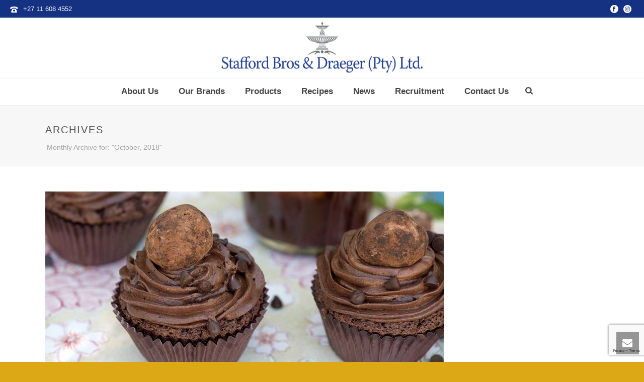

--- FILE ---
content_type: text/html; charset=utf-8
request_url: https://www.google.com/recaptcha/api2/anchor?ar=1&k=6Lc2eJQUAAAAAH53VhAflOxjhO5xxUsT0D370N2A&co=aHR0cHM6Ly93d3cuc3RhZmZvcmRicm9zLmNvbTo0NDM.&hl=en&v=PoyoqOPhxBO7pBk68S4YbpHZ&size=invisible&anchor-ms=20000&execute-ms=30000&cb=tf8hw33u6c5g
body_size: 48787
content:
<!DOCTYPE HTML><html dir="ltr" lang="en"><head><meta http-equiv="Content-Type" content="text/html; charset=UTF-8">
<meta http-equiv="X-UA-Compatible" content="IE=edge">
<title>reCAPTCHA</title>
<style type="text/css">
/* cyrillic-ext */
@font-face {
  font-family: 'Roboto';
  font-style: normal;
  font-weight: 400;
  font-stretch: 100%;
  src: url(//fonts.gstatic.com/s/roboto/v48/KFO7CnqEu92Fr1ME7kSn66aGLdTylUAMa3GUBHMdazTgWw.woff2) format('woff2');
  unicode-range: U+0460-052F, U+1C80-1C8A, U+20B4, U+2DE0-2DFF, U+A640-A69F, U+FE2E-FE2F;
}
/* cyrillic */
@font-face {
  font-family: 'Roboto';
  font-style: normal;
  font-weight: 400;
  font-stretch: 100%;
  src: url(//fonts.gstatic.com/s/roboto/v48/KFO7CnqEu92Fr1ME7kSn66aGLdTylUAMa3iUBHMdazTgWw.woff2) format('woff2');
  unicode-range: U+0301, U+0400-045F, U+0490-0491, U+04B0-04B1, U+2116;
}
/* greek-ext */
@font-face {
  font-family: 'Roboto';
  font-style: normal;
  font-weight: 400;
  font-stretch: 100%;
  src: url(//fonts.gstatic.com/s/roboto/v48/KFO7CnqEu92Fr1ME7kSn66aGLdTylUAMa3CUBHMdazTgWw.woff2) format('woff2');
  unicode-range: U+1F00-1FFF;
}
/* greek */
@font-face {
  font-family: 'Roboto';
  font-style: normal;
  font-weight: 400;
  font-stretch: 100%;
  src: url(//fonts.gstatic.com/s/roboto/v48/KFO7CnqEu92Fr1ME7kSn66aGLdTylUAMa3-UBHMdazTgWw.woff2) format('woff2');
  unicode-range: U+0370-0377, U+037A-037F, U+0384-038A, U+038C, U+038E-03A1, U+03A3-03FF;
}
/* math */
@font-face {
  font-family: 'Roboto';
  font-style: normal;
  font-weight: 400;
  font-stretch: 100%;
  src: url(//fonts.gstatic.com/s/roboto/v48/KFO7CnqEu92Fr1ME7kSn66aGLdTylUAMawCUBHMdazTgWw.woff2) format('woff2');
  unicode-range: U+0302-0303, U+0305, U+0307-0308, U+0310, U+0312, U+0315, U+031A, U+0326-0327, U+032C, U+032F-0330, U+0332-0333, U+0338, U+033A, U+0346, U+034D, U+0391-03A1, U+03A3-03A9, U+03B1-03C9, U+03D1, U+03D5-03D6, U+03F0-03F1, U+03F4-03F5, U+2016-2017, U+2034-2038, U+203C, U+2040, U+2043, U+2047, U+2050, U+2057, U+205F, U+2070-2071, U+2074-208E, U+2090-209C, U+20D0-20DC, U+20E1, U+20E5-20EF, U+2100-2112, U+2114-2115, U+2117-2121, U+2123-214F, U+2190, U+2192, U+2194-21AE, U+21B0-21E5, U+21F1-21F2, U+21F4-2211, U+2213-2214, U+2216-22FF, U+2308-230B, U+2310, U+2319, U+231C-2321, U+2336-237A, U+237C, U+2395, U+239B-23B7, U+23D0, U+23DC-23E1, U+2474-2475, U+25AF, U+25B3, U+25B7, U+25BD, U+25C1, U+25CA, U+25CC, U+25FB, U+266D-266F, U+27C0-27FF, U+2900-2AFF, U+2B0E-2B11, U+2B30-2B4C, U+2BFE, U+3030, U+FF5B, U+FF5D, U+1D400-1D7FF, U+1EE00-1EEFF;
}
/* symbols */
@font-face {
  font-family: 'Roboto';
  font-style: normal;
  font-weight: 400;
  font-stretch: 100%;
  src: url(//fonts.gstatic.com/s/roboto/v48/KFO7CnqEu92Fr1ME7kSn66aGLdTylUAMaxKUBHMdazTgWw.woff2) format('woff2');
  unicode-range: U+0001-000C, U+000E-001F, U+007F-009F, U+20DD-20E0, U+20E2-20E4, U+2150-218F, U+2190, U+2192, U+2194-2199, U+21AF, U+21E6-21F0, U+21F3, U+2218-2219, U+2299, U+22C4-22C6, U+2300-243F, U+2440-244A, U+2460-24FF, U+25A0-27BF, U+2800-28FF, U+2921-2922, U+2981, U+29BF, U+29EB, U+2B00-2BFF, U+4DC0-4DFF, U+FFF9-FFFB, U+10140-1018E, U+10190-1019C, U+101A0, U+101D0-101FD, U+102E0-102FB, U+10E60-10E7E, U+1D2C0-1D2D3, U+1D2E0-1D37F, U+1F000-1F0FF, U+1F100-1F1AD, U+1F1E6-1F1FF, U+1F30D-1F30F, U+1F315, U+1F31C, U+1F31E, U+1F320-1F32C, U+1F336, U+1F378, U+1F37D, U+1F382, U+1F393-1F39F, U+1F3A7-1F3A8, U+1F3AC-1F3AF, U+1F3C2, U+1F3C4-1F3C6, U+1F3CA-1F3CE, U+1F3D4-1F3E0, U+1F3ED, U+1F3F1-1F3F3, U+1F3F5-1F3F7, U+1F408, U+1F415, U+1F41F, U+1F426, U+1F43F, U+1F441-1F442, U+1F444, U+1F446-1F449, U+1F44C-1F44E, U+1F453, U+1F46A, U+1F47D, U+1F4A3, U+1F4B0, U+1F4B3, U+1F4B9, U+1F4BB, U+1F4BF, U+1F4C8-1F4CB, U+1F4D6, U+1F4DA, U+1F4DF, U+1F4E3-1F4E6, U+1F4EA-1F4ED, U+1F4F7, U+1F4F9-1F4FB, U+1F4FD-1F4FE, U+1F503, U+1F507-1F50B, U+1F50D, U+1F512-1F513, U+1F53E-1F54A, U+1F54F-1F5FA, U+1F610, U+1F650-1F67F, U+1F687, U+1F68D, U+1F691, U+1F694, U+1F698, U+1F6AD, U+1F6B2, U+1F6B9-1F6BA, U+1F6BC, U+1F6C6-1F6CF, U+1F6D3-1F6D7, U+1F6E0-1F6EA, U+1F6F0-1F6F3, U+1F6F7-1F6FC, U+1F700-1F7FF, U+1F800-1F80B, U+1F810-1F847, U+1F850-1F859, U+1F860-1F887, U+1F890-1F8AD, U+1F8B0-1F8BB, U+1F8C0-1F8C1, U+1F900-1F90B, U+1F93B, U+1F946, U+1F984, U+1F996, U+1F9E9, U+1FA00-1FA6F, U+1FA70-1FA7C, U+1FA80-1FA89, U+1FA8F-1FAC6, U+1FACE-1FADC, U+1FADF-1FAE9, U+1FAF0-1FAF8, U+1FB00-1FBFF;
}
/* vietnamese */
@font-face {
  font-family: 'Roboto';
  font-style: normal;
  font-weight: 400;
  font-stretch: 100%;
  src: url(//fonts.gstatic.com/s/roboto/v48/KFO7CnqEu92Fr1ME7kSn66aGLdTylUAMa3OUBHMdazTgWw.woff2) format('woff2');
  unicode-range: U+0102-0103, U+0110-0111, U+0128-0129, U+0168-0169, U+01A0-01A1, U+01AF-01B0, U+0300-0301, U+0303-0304, U+0308-0309, U+0323, U+0329, U+1EA0-1EF9, U+20AB;
}
/* latin-ext */
@font-face {
  font-family: 'Roboto';
  font-style: normal;
  font-weight: 400;
  font-stretch: 100%;
  src: url(//fonts.gstatic.com/s/roboto/v48/KFO7CnqEu92Fr1ME7kSn66aGLdTylUAMa3KUBHMdazTgWw.woff2) format('woff2');
  unicode-range: U+0100-02BA, U+02BD-02C5, U+02C7-02CC, U+02CE-02D7, U+02DD-02FF, U+0304, U+0308, U+0329, U+1D00-1DBF, U+1E00-1E9F, U+1EF2-1EFF, U+2020, U+20A0-20AB, U+20AD-20C0, U+2113, U+2C60-2C7F, U+A720-A7FF;
}
/* latin */
@font-face {
  font-family: 'Roboto';
  font-style: normal;
  font-weight: 400;
  font-stretch: 100%;
  src: url(//fonts.gstatic.com/s/roboto/v48/KFO7CnqEu92Fr1ME7kSn66aGLdTylUAMa3yUBHMdazQ.woff2) format('woff2');
  unicode-range: U+0000-00FF, U+0131, U+0152-0153, U+02BB-02BC, U+02C6, U+02DA, U+02DC, U+0304, U+0308, U+0329, U+2000-206F, U+20AC, U+2122, U+2191, U+2193, U+2212, U+2215, U+FEFF, U+FFFD;
}
/* cyrillic-ext */
@font-face {
  font-family: 'Roboto';
  font-style: normal;
  font-weight: 500;
  font-stretch: 100%;
  src: url(//fonts.gstatic.com/s/roboto/v48/KFO7CnqEu92Fr1ME7kSn66aGLdTylUAMa3GUBHMdazTgWw.woff2) format('woff2');
  unicode-range: U+0460-052F, U+1C80-1C8A, U+20B4, U+2DE0-2DFF, U+A640-A69F, U+FE2E-FE2F;
}
/* cyrillic */
@font-face {
  font-family: 'Roboto';
  font-style: normal;
  font-weight: 500;
  font-stretch: 100%;
  src: url(//fonts.gstatic.com/s/roboto/v48/KFO7CnqEu92Fr1ME7kSn66aGLdTylUAMa3iUBHMdazTgWw.woff2) format('woff2');
  unicode-range: U+0301, U+0400-045F, U+0490-0491, U+04B0-04B1, U+2116;
}
/* greek-ext */
@font-face {
  font-family: 'Roboto';
  font-style: normal;
  font-weight: 500;
  font-stretch: 100%;
  src: url(//fonts.gstatic.com/s/roboto/v48/KFO7CnqEu92Fr1ME7kSn66aGLdTylUAMa3CUBHMdazTgWw.woff2) format('woff2');
  unicode-range: U+1F00-1FFF;
}
/* greek */
@font-face {
  font-family: 'Roboto';
  font-style: normal;
  font-weight: 500;
  font-stretch: 100%;
  src: url(//fonts.gstatic.com/s/roboto/v48/KFO7CnqEu92Fr1ME7kSn66aGLdTylUAMa3-UBHMdazTgWw.woff2) format('woff2');
  unicode-range: U+0370-0377, U+037A-037F, U+0384-038A, U+038C, U+038E-03A1, U+03A3-03FF;
}
/* math */
@font-face {
  font-family: 'Roboto';
  font-style: normal;
  font-weight: 500;
  font-stretch: 100%;
  src: url(//fonts.gstatic.com/s/roboto/v48/KFO7CnqEu92Fr1ME7kSn66aGLdTylUAMawCUBHMdazTgWw.woff2) format('woff2');
  unicode-range: U+0302-0303, U+0305, U+0307-0308, U+0310, U+0312, U+0315, U+031A, U+0326-0327, U+032C, U+032F-0330, U+0332-0333, U+0338, U+033A, U+0346, U+034D, U+0391-03A1, U+03A3-03A9, U+03B1-03C9, U+03D1, U+03D5-03D6, U+03F0-03F1, U+03F4-03F5, U+2016-2017, U+2034-2038, U+203C, U+2040, U+2043, U+2047, U+2050, U+2057, U+205F, U+2070-2071, U+2074-208E, U+2090-209C, U+20D0-20DC, U+20E1, U+20E5-20EF, U+2100-2112, U+2114-2115, U+2117-2121, U+2123-214F, U+2190, U+2192, U+2194-21AE, U+21B0-21E5, U+21F1-21F2, U+21F4-2211, U+2213-2214, U+2216-22FF, U+2308-230B, U+2310, U+2319, U+231C-2321, U+2336-237A, U+237C, U+2395, U+239B-23B7, U+23D0, U+23DC-23E1, U+2474-2475, U+25AF, U+25B3, U+25B7, U+25BD, U+25C1, U+25CA, U+25CC, U+25FB, U+266D-266F, U+27C0-27FF, U+2900-2AFF, U+2B0E-2B11, U+2B30-2B4C, U+2BFE, U+3030, U+FF5B, U+FF5D, U+1D400-1D7FF, U+1EE00-1EEFF;
}
/* symbols */
@font-face {
  font-family: 'Roboto';
  font-style: normal;
  font-weight: 500;
  font-stretch: 100%;
  src: url(//fonts.gstatic.com/s/roboto/v48/KFO7CnqEu92Fr1ME7kSn66aGLdTylUAMaxKUBHMdazTgWw.woff2) format('woff2');
  unicode-range: U+0001-000C, U+000E-001F, U+007F-009F, U+20DD-20E0, U+20E2-20E4, U+2150-218F, U+2190, U+2192, U+2194-2199, U+21AF, U+21E6-21F0, U+21F3, U+2218-2219, U+2299, U+22C4-22C6, U+2300-243F, U+2440-244A, U+2460-24FF, U+25A0-27BF, U+2800-28FF, U+2921-2922, U+2981, U+29BF, U+29EB, U+2B00-2BFF, U+4DC0-4DFF, U+FFF9-FFFB, U+10140-1018E, U+10190-1019C, U+101A0, U+101D0-101FD, U+102E0-102FB, U+10E60-10E7E, U+1D2C0-1D2D3, U+1D2E0-1D37F, U+1F000-1F0FF, U+1F100-1F1AD, U+1F1E6-1F1FF, U+1F30D-1F30F, U+1F315, U+1F31C, U+1F31E, U+1F320-1F32C, U+1F336, U+1F378, U+1F37D, U+1F382, U+1F393-1F39F, U+1F3A7-1F3A8, U+1F3AC-1F3AF, U+1F3C2, U+1F3C4-1F3C6, U+1F3CA-1F3CE, U+1F3D4-1F3E0, U+1F3ED, U+1F3F1-1F3F3, U+1F3F5-1F3F7, U+1F408, U+1F415, U+1F41F, U+1F426, U+1F43F, U+1F441-1F442, U+1F444, U+1F446-1F449, U+1F44C-1F44E, U+1F453, U+1F46A, U+1F47D, U+1F4A3, U+1F4B0, U+1F4B3, U+1F4B9, U+1F4BB, U+1F4BF, U+1F4C8-1F4CB, U+1F4D6, U+1F4DA, U+1F4DF, U+1F4E3-1F4E6, U+1F4EA-1F4ED, U+1F4F7, U+1F4F9-1F4FB, U+1F4FD-1F4FE, U+1F503, U+1F507-1F50B, U+1F50D, U+1F512-1F513, U+1F53E-1F54A, U+1F54F-1F5FA, U+1F610, U+1F650-1F67F, U+1F687, U+1F68D, U+1F691, U+1F694, U+1F698, U+1F6AD, U+1F6B2, U+1F6B9-1F6BA, U+1F6BC, U+1F6C6-1F6CF, U+1F6D3-1F6D7, U+1F6E0-1F6EA, U+1F6F0-1F6F3, U+1F6F7-1F6FC, U+1F700-1F7FF, U+1F800-1F80B, U+1F810-1F847, U+1F850-1F859, U+1F860-1F887, U+1F890-1F8AD, U+1F8B0-1F8BB, U+1F8C0-1F8C1, U+1F900-1F90B, U+1F93B, U+1F946, U+1F984, U+1F996, U+1F9E9, U+1FA00-1FA6F, U+1FA70-1FA7C, U+1FA80-1FA89, U+1FA8F-1FAC6, U+1FACE-1FADC, U+1FADF-1FAE9, U+1FAF0-1FAF8, U+1FB00-1FBFF;
}
/* vietnamese */
@font-face {
  font-family: 'Roboto';
  font-style: normal;
  font-weight: 500;
  font-stretch: 100%;
  src: url(//fonts.gstatic.com/s/roboto/v48/KFO7CnqEu92Fr1ME7kSn66aGLdTylUAMa3OUBHMdazTgWw.woff2) format('woff2');
  unicode-range: U+0102-0103, U+0110-0111, U+0128-0129, U+0168-0169, U+01A0-01A1, U+01AF-01B0, U+0300-0301, U+0303-0304, U+0308-0309, U+0323, U+0329, U+1EA0-1EF9, U+20AB;
}
/* latin-ext */
@font-face {
  font-family: 'Roboto';
  font-style: normal;
  font-weight: 500;
  font-stretch: 100%;
  src: url(//fonts.gstatic.com/s/roboto/v48/KFO7CnqEu92Fr1ME7kSn66aGLdTylUAMa3KUBHMdazTgWw.woff2) format('woff2');
  unicode-range: U+0100-02BA, U+02BD-02C5, U+02C7-02CC, U+02CE-02D7, U+02DD-02FF, U+0304, U+0308, U+0329, U+1D00-1DBF, U+1E00-1E9F, U+1EF2-1EFF, U+2020, U+20A0-20AB, U+20AD-20C0, U+2113, U+2C60-2C7F, U+A720-A7FF;
}
/* latin */
@font-face {
  font-family: 'Roboto';
  font-style: normal;
  font-weight: 500;
  font-stretch: 100%;
  src: url(//fonts.gstatic.com/s/roboto/v48/KFO7CnqEu92Fr1ME7kSn66aGLdTylUAMa3yUBHMdazQ.woff2) format('woff2');
  unicode-range: U+0000-00FF, U+0131, U+0152-0153, U+02BB-02BC, U+02C6, U+02DA, U+02DC, U+0304, U+0308, U+0329, U+2000-206F, U+20AC, U+2122, U+2191, U+2193, U+2212, U+2215, U+FEFF, U+FFFD;
}
/* cyrillic-ext */
@font-face {
  font-family: 'Roboto';
  font-style: normal;
  font-weight: 900;
  font-stretch: 100%;
  src: url(//fonts.gstatic.com/s/roboto/v48/KFO7CnqEu92Fr1ME7kSn66aGLdTylUAMa3GUBHMdazTgWw.woff2) format('woff2');
  unicode-range: U+0460-052F, U+1C80-1C8A, U+20B4, U+2DE0-2DFF, U+A640-A69F, U+FE2E-FE2F;
}
/* cyrillic */
@font-face {
  font-family: 'Roboto';
  font-style: normal;
  font-weight: 900;
  font-stretch: 100%;
  src: url(//fonts.gstatic.com/s/roboto/v48/KFO7CnqEu92Fr1ME7kSn66aGLdTylUAMa3iUBHMdazTgWw.woff2) format('woff2');
  unicode-range: U+0301, U+0400-045F, U+0490-0491, U+04B0-04B1, U+2116;
}
/* greek-ext */
@font-face {
  font-family: 'Roboto';
  font-style: normal;
  font-weight: 900;
  font-stretch: 100%;
  src: url(//fonts.gstatic.com/s/roboto/v48/KFO7CnqEu92Fr1ME7kSn66aGLdTylUAMa3CUBHMdazTgWw.woff2) format('woff2');
  unicode-range: U+1F00-1FFF;
}
/* greek */
@font-face {
  font-family: 'Roboto';
  font-style: normal;
  font-weight: 900;
  font-stretch: 100%;
  src: url(//fonts.gstatic.com/s/roboto/v48/KFO7CnqEu92Fr1ME7kSn66aGLdTylUAMa3-UBHMdazTgWw.woff2) format('woff2');
  unicode-range: U+0370-0377, U+037A-037F, U+0384-038A, U+038C, U+038E-03A1, U+03A3-03FF;
}
/* math */
@font-face {
  font-family: 'Roboto';
  font-style: normal;
  font-weight: 900;
  font-stretch: 100%;
  src: url(//fonts.gstatic.com/s/roboto/v48/KFO7CnqEu92Fr1ME7kSn66aGLdTylUAMawCUBHMdazTgWw.woff2) format('woff2');
  unicode-range: U+0302-0303, U+0305, U+0307-0308, U+0310, U+0312, U+0315, U+031A, U+0326-0327, U+032C, U+032F-0330, U+0332-0333, U+0338, U+033A, U+0346, U+034D, U+0391-03A1, U+03A3-03A9, U+03B1-03C9, U+03D1, U+03D5-03D6, U+03F0-03F1, U+03F4-03F5, U+2016-2017, U+2034-2038, U+203C, U+2040, U+2043, U+2047, U+2050, U+2057, U+205F, U+2070-2071, U+2074-208E, U+2090-209C, U+20D0-20DC, U+20E1, U+20E5-20EF, U+2100-2112, U+2114-2115, U+2117-2121, U+2123-214F, U+2190, U+2192, U+2194-21AE, U+21B0-21E5, U+21F1-21F2, U+21F4-2211, U+2213-2214, U+2216-22FF, U+2308-230B, U+2310, U+2319, U+231C-2321, U+2336-237A, U+237C, U+2395, U+239B-23B7, U+23D0, U+23DC-23E1, U+2474-2475, U+25AF, U+25B3, U+25B7, U+25BD, U+25C1, U+25CA, U+25CC, U+25FB, U+266D-266F, U+27C0-27FF, U+2900-2AFF, U+2B0E-2B11, U+2B30-2B4C, U+2BFE, U+3030, U+FF5B, U+FF5D, U+1D400-1D7FF, U+1EE00-1EEFF;
}
/* symbols */
@font-face {
  font-family: 'Roboto';
  font-style: normal;
  font-weight: 900;
  font-stretch: 100%;
  src: url(//fonts.gstatic.com/s/roboto/v48/KFO7CnqEu92Fr1ME7kSn66aGLdTylUAMaxKUBHMdazTgWw.woff2) format('woff2');
  unicode-range: U+0001-000C, U+000E-001F, U+007F-009F, U+20DD-20E0, U+20E2-20E4, U+2150-218F, U+2190, U+2192, U+2194-2199, U+21AF, U+21E6-21F0, U+21F3, U+2218-2219, U+2299, U+22C4-22C6, U+2300-243F, U+2440-244A, U+2460-24FF, U+25A0-27BF, U+2800-28FF, U+2921-2922, U+2981, U+29BF, U+29EB, U+2B00-2BFF, U+4DC0-4DFF, U+FFF9-FFFB, U+10140-1018E, U+10190-1019C, U+101A0, U+101D0-101FD, U+102E0-102FB, U+10E60-10E7E, U+1D2C0-1D2D3, U+1D2E0-1D37F, U+1F000-1F0FF, U+1F100-1F1AD, U+1F1E6-1F1FF, U+1F30D-1F30F, U+1F315, U+1F31C, U+1F31E, U+1F320-1F32C, U+1F336, U+1F378, U+1F37D, U+1F382, U+1F393-1F39F, U+1F3A7-1F3A8, U+1F3AC-1F3AF, U+1F3C2, U+1F3C4-1F3C6, U+1F3CA-1F3CE, U+1F3D4-1F3E0, U+1F3ED, U+1F3F1-1F3F3, U+1F3F5-1F3F7, U+1F408, U+1F415, U+1F41F, U+1F426, U+1F43F, U+1F441-1F442, U+1F444, U+1F446-1F449, U+1F44C-1F44E, U+1F453, U+1F46A, U+1F47D, U+1F4A3, U+1F4B0, U+1F4B3, U+1F4B9, U+1F4BB, U+1F4BF, U+1F4C8-1F4CB, U+1F4D6, U+1F4DA, U+1F4DF, U+1F4E3-1F4E6, U+1F4EA-1F4ED, U+1F4F7, U+1F4F9-1F4FB, U+1F4FD-1F4FE, U+1F503, U+1F507-1F50B, U+1F50D, U+1F512-1F513, U+1F53E-1F54A, U+1F54F-1F5FA, U+1F610, U+1F650-1F67F, U+1F687, U+1F68D, U+1F691, U+1F694, U+1F698, U+1F6AD, U+1F6B2, U+1F6B9-1F6BA, U+1F6BC, U+1F6C6-1F6CF, U+1F6D3-1F6D7, U+1F6E0-1F6EA, U+1F6F0-1F6F3, U+1F6F7-1F6FC, U+1F700-1F7FF, U+1F800-1F80B, U+1F810-1F847, U+1F850-1F859, U+1F860-1F887, U+1F890-1F8AD, U+1F8B0-1F8BB, U+1F8C0-1F8C1, U+1F900-1F90B, U+1F93B, U+1F946, U+1F984, U+1F996, U+1F9E9, U+1FA00-1FA6F, U+1FA70-1FA7C, U+1FA80-1FA89, U+1FA8F-1FAC6, U+1FACE-1FADC, U+1FADF-1FAE9, U+1FAF0-1FAF8, U+1FB00-1FBFF;
}
/* vietnamese */
@font-face {
  font-family: 'Roboto';
  font-style: normal;
  font-weight: 900;
  font-stretch: 100%;
  src: url(//fonts.gstatic.com/s/roboto/v48/KFO7CnqEu92Fr1ME7kSn66aGLdTylUAMa3OUBHMdazTgWw.woff2) format('woff2');
  unicode-range: U+0102-0103, U+0110-0111, U+0128-0129, U+0168-0169, U+01A0-01A1, U+01AF-01B0, U+0300-0301, U+0303-0304, U+0308-0309, U+0323, U+0329, U+1EA0-1EF9, U+20AB;
}
/* latin-ext */
@font-face {
  font-family: 'Roboto';
  font-style: normal;
  font-weight: 900;
  font-stretch: 100%;
  src: url(//fonts.gstatic.com/s/roboto/v48/KFO7CnqEu92Fr1ME7kSn66aGLdTylUAMa3KUBHMdazTgWw.woff2) format('woff2');
  unicode-range: U+0100-02BA, U+02BD-02C5, U+02C7-02CC, U+02CE-02D7, U+02DD-02FF, U+0304, U+0308, U+0329, U+1D00-1DBF, U+1E00-1E9F, U+1EF2-1EFF, U+2020, U+20A0-20AB, U+20AD-20C0, U+2113, U+2C60-2C7F, U+A720-A7FF;
}
/* latin */
@font-face {
  font-family: 'Roboto';
  font-style: normal;
  font-weight: 900;
  font-stretch: 100%;
  src: url(//fonts.gstatic.com/s/roboto/v48/KFO7CnqEu92Fr1ME7kSn66aGLdTylUAMa3yUBHMdazQ.woff2) format('woff2');
  unicode-range: U+0000-00FF, U+0131, U+0152-0153, U+02BB-02BC, U+02C6, U+02DA, U+02DC, U+0304, U+0308, U+0329, U+2000-206F, U+20AC, U+2122, U+2191, U+2193, U+2212, U+2215, U+FEFF, U+FFFD;
}

</style>
<link rel="stylesheet" type="text/css" href="https://www.gstatic.com/recaptcha/releases/PoyoqOPhxBO7pBk68S4YbpHZ/styles__ltr.css">
<script nonce="DIKJV4roz1RmN7zWzaA4bw" type="text/javascript">window['__recaptcha_api'] = 'https://www.google.com/recaptcha/api2/';</script>
<script type="text/javascript" src="https://www.gstatic.com/recaptcha/releases/PoyoqOPhxBO7pBk68S4YbpHZ/recaptcha__en.js" nonce="DIKJV4roz1RmN7zWzaA4bw">
      
    </script></head>
<body><div id="rc-anchor-alert" class="rc-anchor-alert"></div>
<input type="hidden" id="recaptcha-token" value="[base64]">
<script type="text/javascript" nonce="DIKJV4roz1RmN7zWzaA4bw">
      recaptcha.anchor.Main.init("[\x22ainput\x22,[\x22bgdata\x22,\x22\x22,\[base64]/[base64]/MjU1Ong/[base64]/[base64]/[base64]/[base64]/[base64]/[base64]/[base64]/[base64]/[base64]/[base64]/[base64]/[base64]/[base64]/[base64]/[base64]\\u003d\x22,\[base64]\\u003d\\u003d\x22,\x22QcORL8OCLcKvDyLDsMOrXFtyNyBDwpZiBBF6NsKOwoJ6UhZOw7sGw7vCqzvDqFFYwqNebzrCpMKJwrE/LcOlwoohwpPDhk3CswhEPVfCtsKkC8OyJmrDqFPDogc2w7/[base64]/wqtcw6F+wqzDqcKbAcO3T8KxwrfDpVnDmFkqwqPCqMKNAcOcRsOyVcO7QcOtEMKASsO5GTFSfcOnOAtmBEM/wpd0K8OVw7XCucO8wpLCr3DDhDzDv8OtUcKIb190wocFFSx6MsKyw6MFO8Oiw4nCvcOAIEcvZMKAwqnCs2hxwpvCkArCuTIqw4lTCCsOw4PDq2VLVHzCvRd9w7PCpRHCjWUDw41oCsOZw73DpQHDg8Kuw5oWwrzCoXJXwoB6c8OncMKxbMKbVlTDphtSKnomEcO/AjY6w7nCjl/DlMKfw6bCq8KXZhszw5t8w6FHdk8Lw7PDjgfCrMK3PHXCsC3Cg0rCssKDE2kdC3gjwrfCgcO7PsKRwoHCnsK7P8K1c8OIRQLCv8O8LkXCs8OpKxlhw7sJUCANwp9FwoAiGMOvwpktw7LCisOawpQrDkPClWxzGU/[base64]/fMKlIkbChDDDsEosesKfTU3CixJkP8KNOsKNw6PCgQTDqHItwqEEwpt7w7Nkw7jDjMO1w6/DqsK/fBfDkSA2U1dBFxI6wrpfwokUwpdGw5tHLh7CtiPCj8K0wos9w4liw4fCrVQAw4bCpzPDm8Kaw6bClErDqR/CgsOdFRxHM8OHw61DwqjCtcOFwpEtwrZCw7ExSMOXwrXDq8KAKnrCkMOnwo0Pw5rDmQEsw6rDn8KYCEQzVznCsDN2cMOFW17DlsKQwqzCpj/Cm8OYw7DCvcKowpIsbsKUZ8KUO8OZwqrDhXh2wpRiwo/Ct2kyKMKaZ8KwbCjCsGcJJsKVwqnDlsOrHiAWPU3Con/CvnbCj2QkO8ObfMOlV2TCkmTDqR/DnWHDmMOhX8OCwqLCmcO9wrV4DSzDj8OSN8OlwpHCs8K9AsK/RQ59eEDDicOzD8O/Inwyw7xCw7TCsh8cw7DDpcKPwps/w4IEelYLKypxwq40wr/Cvn0YbcKWw7LCjwQzLDzDkCJpBsKkfMOUTD/DjcOywp8kHcK9Fhlrwr4Ww7nDpcO4MyLDj1PDi8KmIGVKw63Cl8Kpw4jCucOYwpfCiWIyw6zCjTDCkMOJJ2ZCWQkiwrTCu8OSw5fCvcKew4cdYANgZH0kwrbCuWjDkHPCiMOww6XDqMKxaCnDonXCsMOmw6/Do8K1wrU6OC7CjjE7PybCjsKlAHrDgWDCt8OpwoXCiFcRXB5Tw43DrFbCsxBnHXIjw5HCoTRFehZdOsK7PcOTDA3DusKVRsOOw6oCfXRUwqvCk8OtF8KNVQ8hIsOjw5TCjxjDoFwQwrnDmMO8w5rDs8Ofw5nCmsK5wo8Lw7PCu8OCK8KJwojCvTZkwo0hA1/CmsK4w5jDucKgJsOjTV7DocOKD0XDq3fDo8KCwroDOcKow7PDqnzCocKpQCt/EsK/Q8O5wp3DhcO5wp8Zwo7DpHA6w6nDhMK0w593P8OjVcKWQnfCncOMEMKDwpAyAXcRd8K5w4JqwpdUPcKxMMKNw67ChU/CjcKXL8KmQH/DhcOxfcO6GMOrw5Vcwr/Cg8ODHTw8dsOYR04aw6tCw49bVDAZdMOMXhN0e8KGOTjDimPCjMKrw4diw73CgsKgw4LClMK+S10swqZedsKpGxjDg8KFwqJ7QAZowo/[base64]/CujMzwpQFwqDDsihhw47DsMObwrVtfAzDjm8nw4bChG/Dg1rCmcO1JsKzW8KLwrPCg8KowqfCmsKgIsK8wqrDm8Kaw4FSw5ddQykiYUk6dMObch/DicKZXsKdw49XLwNawpx4MsOXIcKHacK7w5MewpdRM8OIwolJF8Ksw70+w79FScKNWMOMP8OCOE5JwpHCsFTDqMK8wrfDrcK/ecKAZFM/E34naHdxwqMzD1fDt8Oawq0PPycMw548AG3Cj8OUw67CkEfDrcOqU8OYLMK/wok0XsOmfw8pRQ0MRzfDsirDnMKCbcKPw5PCncKeVgHCpsKoaRnDkMK5DxkMKcKaRcKuwoLDlSLDpMKww4/[base64]/[base64]/DisOEw5Qmw4gkw5PDryhDwq/DplhQw7zCtcOsO8K/w5l2a8Kyw64GwqE6w5jDlcOPw4ZsIMOuw5zClsKowphYwqXCqcO/[base64]/Cm8KIw5U4MwnDmQfCmzlvw7Z9wqVDPAQCw7doVQjDvjYKw6TDosKTfxhJwr06w4gmw4bDvR7CnTDCmMOHw6/[base64]/DvsO7w48gw41Lw6DDvxfCpcOSwqklw6rDoi/[base64]/[base64]/CjWoXGcO8YhHDgsO0XSJ3wpFRwpN6KMKXw5oKw5l8woPDnULDu8KZccOzwoNxwpBrw7nChAofw6jDonfDgMOdw5pfRgpcwoTDn0BewoN0P8K7w5/CuA4+w4nDusOfBcKkHGHCiATCriRQwqB1w5dmVMO+A3pnwqDDisOhwofDkcKjwozDgcOKdsOxZsKZw6XDqMK1wpzCrMKEIMKLwrMtwq1QXcOGw7LCp8OSw4bDqsKAw4fCgApswovDqFhMEXfCqS/CohsUwqfChcOVG8OQwrzDk8KKw5cUf0vCqR3CmcKcwonCogs7wpUxe8Olw5XCksKrw4vCjMKmL8OzBsKiw4LDrsO2w5XCiSLCmkMyw7/[base64]/DpTkmQsK1w5DDhzXCosOoFHwywo1dwroCwpcsJlMKwoNIw6jDsn5GPsOHTMKFwqVmLkEHIhXCi0IMw4PDoW/DrcKnUWvDlMOuFsOkw5DDq8OhJsOcCMO+EnHChcOdOSRKw7INXsKUIcKuwpnChTBOaw/Drj8UwpJQwoMgORJxBcODW8KMwoFbw5Eyw5EHeMKJwoBLw6VAeMKvCsKbwqgJw5PCn8OvOBNXFSvClMO0wqXDicOYw63DmcKRw6Q/[base64]/DjcOowo9rwr3CnQ5lwrbCoifDncKrw4PDn2Q/wpRvw59pw7rDgH3DjnfDjXXDh8KOMU7CsMO8wqbDtQJ0wooiO8O0wqF3GsORf8KIw5rDg8OnFTPCtcOCw4dWwq09w6DDl3FNJnLCqsOvw7XCpkpgUcOIw5DCi8K1QGzDm8O5w6wLd8Ocw5lUEcKRw6kcAMKfbyHCk8K0PMOna1XDnGAiwosgW1/CscKUwozDhMO2w4TCtsOJQhNsworDr8KMw4AFWlXChcObeH7CmsO9ZUXChMOsw7wBP8ObZ8Kkw4o5S0rClcKqw5fDuHDCkcKUw67CjEjDmMKow4EhXVFFEnALw7jCqcOtS2/[base64]/[base64]/Cgw3DkMOiwp/[base64]/Cq8KCw5YwwovDosOLw7TCtSE3BsONwqPDr8KfwoEiOcOzwoDCncOOwqZ+F8OrMH/Csg46w7/Cv8KbHh/CuCRbw6YseSRDV2XCisOFWiMmw6FTwrAuQxVVWWs1w6fDjcKAw7tXwrg9MEFfZ8KuABdxL8KDwrDClcOjYMOeccO6w7jCkcKHCcKcFMKPw401wohjwqXCjsKJwrkPw49bwobChcKCLcKeGcKQWC/DqMK2w6A2AnrCrcOJLl/DihDDkEfCp1wMUTHCjSzDoXNMAmYmSMOeRMOEw4p6G23CvwhsL8OlLglQwqUVw4rDhMK5MMKQw6nCscKdw5dsw6NiFcONLTHDs8O8EsO/[base64]/[base64]/ScKUw4Ruwo/[base64]/[base64]/ChxzCjAPDtEo4w4diLmQNNR7ChsOrEsOow6wiAQYQRU7DgsKqHEQ6cF9zOsOfScKLKiRLWAvCs8OOXcK5EGkiPwF4RHEcw7fChWxmDcKUw7PCjSXCtiBiw60/wqMsMEEvw6bConjDjkvCmsKYwo5ww6BJIcOqw7c4w6LCmsOpEH/DoMOddMKpOcKTw6bDhsO5w63ChGLDtGkIDEXClCJ0HjnCucOjw585wpvDisOgwo/DgBQywosTMgDDlzIgwp/CvzDDl1hAwrvDrAXDnwfCgMK7w6kPGMKYF8Kew4vDpsK+WEokw6zDmsOcKUQWV8OVRUrDtyAkw67DvEB2ccOAwqxwECvDj1xlw5LDsMOlwosCwqxgwr/[base64]/wpnCncO/f2LDtsKXw6p3ARwbwq4KGcOHHMKlIcOfwoxcw7XDs8Oaw7wDc8KHw7rDhHw+w4jDvsOsC8OvwrMUdsOJS8K3J8OtY8Ozw7zDtkzDhsKsNMK/d0PCsRzDslp2wpxGwpvCrWrCoiHDrMKzW8OPMjDDpcOResKMXsOMaATCtMOLwqnDpUJUH8KjG8Kjw4DDhWPDm8OmwrDCncKZR8KCw4HCu8Orw6nDjxYTPsKwf8O/[base64]/CgwPCkw/DisK+L0MVwrNpw53CuXfDsxEdw55TCBM8d8K6f8Orw4rCm8OleGPDvMKdUcO+woAjZcKIw7gqw5bClzdYQsK7VlZZVMO+woI4wo/[base64]/CmcOUKXtiD8ORw5DDqVAqw6nCsMOuWcO/w7pyCMKrD0nCmsKowqHChyPDhUc1wphWam9Iw5HDuQtowpoWw5/[base64]/Cq0nCtGkpwrAqwoYxS8Ojwp4+REpdwqLDkCDDj8O3fsO0PFPDosKHw5XCs34lwoEOfcOvw506w4ZXAMKTR8O0wrd6JGAmJcOMw4F0TsKcw7/Cp8OSEcKmOsOOwpnChVcrMSkTw4R3WWXDmCLDt0BUwo/DpBhXe8O+w5nDkMOuwoRmw5rCh29/E8KBD8KawqNIwq/[base64]/DtsOgwos2CsKdwo1Yw4xwOWpXw5MVc8KlC0DDgcOtNsOxTcK3J8ODP8OzTSPCmsOZE8KQw5sFOB8Ewr7CtGDDlAzDr8OOOTvDlUURwrkGBcOowrNowq94ScO0OsOPC19FDStfw5sww7nCiy7DrnhEw5XCiMKUMAkWV8Kgwp/CtQB/w5U3bcOcw6/CtMKtwpbCv3vChVFvWWFTBcKrAcK7ecO/d8KLw7E4w75Ww4spfcObw4UADcOsTUcKdcOEwpIWw5bClR4wSARbw45pwq7CrTVTwofDmsOZSw9FKsKaJH/Dsj/[base64]/DpcKBw63CjTtrwp7DtTEaHMKLCMO/XMK4w6VcwrMtw6kjU3/Ch8O3FCPCkcKvc0p+w7nDpAooQDnCiMO+w6wswqQJLld6bcKQw6vCiz7DpcKfTcKzQMOFNsObUy3CkcKxw6rCqhwHw6fCvMKcwrTDjRplwpzCs8KywqRMw4RHw4nDnUNHPWjCsMKWGsKLw5MFw4fDoQzCqVoNw7hrw5nCkT7DhwoXD8OnQn/DhcKWIirDux8MAMKFwpPDl8KlXMKoPDFuw7wOfMKkw4fDhcO/w5PCq8KUcCAVwo/ChBVQCsK2w47CmFoiFzbDnsKOwoETw5XDs1trJsKawr3CoxjCtExKwqDCjMOKw7bChMOGw5RIRsO/eH4UfsOFUUlaNQRfw67DqiZGwpdIwoZRw6PDpxwNwrXCny06wrRcwo87firDksKjwptzw6ZcHSNAw7JNw7bCgsKjFS9kL2rDpHDCh8OSwrjDpAEmw5gewp3Djh3DmcKMw7DDnXxMw7ldw54pXsKJwofDlUPDn1M0fH1CwrPChhHDmW/CtxBuwonCuR7Cr1kTw68nwq3DjxnCuMKkV8Odwo7Dj8OIw4AVMhlIw7EtEcKJwrLCh0HCusOXwrESwrfDncKtwpbCg3pMwpPDkX9eZsOVHz5QwoXCk8Otw4fDnRJNX8O/[base64]/[base64]/[base64]/[base64]/Cg8K4UAMVZzNuRBF/wpUowr7DrMOtw6TDmXHCi8Kvfz8Nwp5NCRAOw61rZX7DkAjCqSASwpNMw5MRwr9Sw74GwqrDtyUlU8Ozw6PCrClxwrrDkEnDm8ONIsKyw6/[base64]/EcKBwr/Dv8Oiwqsdw5zCvMOrw4QhwqrCsMOyw4FZw6zCjEYzwoLClcKJw6Bbw50Qw7QZD8OIeBDDmC7DlMK2w4I/wrbDqsO7fEHCvcKawpXCskt6H8KKw5BVwpTDtMKle8KfFCXCowDCiSzDsWMPNcKLeQrCt8OrwqFrwpI+SMK6wq3CgxnCqsO5elnCtiUPV8KmLsKVKEzDnCzCnHnCm1FUUcK/[base64]/DuwjCjgQ6w6oGwrTDssO/wqhuwqPCiC3DlsOnwq8WCAotwpU3N8K3w5jDn2TChGnDjAHCvcO8w74mw5TDmsK+wpnCixNVYcORw57DhMKzwro+Ll/DlsOWwrEPesKpw6fCm8K9w4LDrMK3w5XDmBLDi8KSwoNnw6t6w4MRD8KGU8K0w7gdP8KqwpXCr8O9w45IVSNvJzPDqRPDp27DgG3DjXAwFcOXXcOyZsODewsKwog3OjnDki3Cp8KOI8Khw4/[base64]/wqDCuT40X8KELBpGwrJIw5DCiFDCsMKFwoYtwoDCkMKxcMOsFsKmQMKhS8Opwoo3eMObDXY/fsK6w5/CocO4wp7Cl8Kfw5PDmsONM0NADHTCk8K1NUlTaDYmX3N+wo3Cr8KXNRPCu8OnHXfCnh1gwo4fw5PCjcKUw7kcKcO/wrsTfhfClsObw6dBJQfDq2Zzw6jCucKsw7XCpRfDvXzDncK3wqQAw4wHZQcvw4DCvQnDqsKVwqtPw6/Cl8OVRsOkwptwwr0LwpTDh3fDgcO1LifCkMKPw7XDhMOUbsKmw7g3wqsBcHkYMxImQ2LDj1RLwo4uwrfDgcKlw4XDjsO2LcOuwpULZMK5fsKVw4LCn2IjOADCgGXDnkLCjcKOw5TDgsO8wpxzw5I+dBrDsCzCt1bCnU/DusOBw4ZQJMK4wpBFbMKONMOrPcOew5/DoMK1w4FKwrQXw5bDnzFrw4o7wobDqC1wfsO2Z8ORw5jDrsOERUMmwqjDgxNeeRdxGA3DscK5eMKbfQo0RsK0V8KjwqbClsO+wpPCgMOsO2/CmcKXA8Ojw7/Cg8O7Px3CqF8Gw7bClcOUfXLDgsOswozChC7CqcOGfcKrSsOmaMOHw5rDmsO4ecORwqBawogaE8Ovw6FmwoEYfXNnwrh/w6nDqcOWwrdGwr/CrcOIw7lUw57DpVvDj8ORwpfDtlA0e8KSw57Dslpaw6ReeMO7w5sAHcKILzJywrA2esOzVDA8w6ZTw4g8wq1TQwBAQj7DtMKOVxLClzsUw4vDs8KXw5fDhUjDnV3Cp8KEwpl5w7LDgnQ0DcOgw7cFw5vClAnDlgXDi8OpwrfDnRXCkcO/woLDiWzDscOLwprCvMKpwqPDl3MiXMOUw68UwqHCi8OeC3PCncKVZl7DmynDpjQmwpzDrRjDjFDDsMKtEUfDlsKew5dkXsKwFgIXHVXDt3cUwrhCLD/Dj0fDqsOCwrwpwqRsw5RLPcKEwp5JMMKlwrAbMBIGw7jDncKjf8KQN2Iew5JnZcKSw60lEU0/woTDnsOjwoUoVz/[base64]/CkMOJXGnDo3LDs8KTeMO+JiQ4N8OJw5h9SsOTXwLDhcOnHMKGw7hRwr8WG3rDs8OaU8K9T23Do8Kgw5MIw6wKw4PCkcK/w71gf1kdasKSw4MDH8O0wpkTwqRVwqlMIMO4Z3vCisOFIsKdXcOMCx/CpsOvwqzCkcOacwxAw4fDqQAjGAnCs1TDoQoCw6jDswrCqAktLknCkV47wr/DmcOFw7/DiAcAw6/Dn8OSw7TCtSUqG8KjwpNLwodca8OCIiXCrsO0IMKdA1LCisKTw4IJwpMPPcKswoXCsDY8w6PDrsONCQTCpwU+w4hXw6jDv8Ofw7oXworCjwMvw6Q8w4k/[base64]/CtRtMAMOVC1ccwpvCmcKUEMKGJcKdwo9Qw7HCrFsTw7QKambCv3g6w6h0FXTCjMKiYRp1O0DDtcOPESbCgjvCvjxyYFFywqHDgz7CnlZTwoXDoDMOwo86wp0+KMO+w7xcUEfDt8Kywr52WgJuKsOVw57CqUAlEWbDkjLCmcORw75Vw5XDjQ7DocKVcsOIwq/Cp8OHw7Fsw4ZFw6bCnMOFwqJowpZkwrfDt8OnMMOgRMKMTFdPFcOMw7fCjMO6ZMKYw5bCikLDi8KXEgDDgsOxAj99wqB2fcOyYcOnIsOIHcKjwqTDsjlQwqt4w4NNwqo/[base64]/[base64]/CpFled8Kuwqp4UTMJwrVNeg/DpAYEb8K2wq/CtUNNw6bCtgLCqMOpwpvDhzHDvsKJPsKqw7XCpjTDvcOVwpLCsBjCsT5WwpM+wp1JOVbCs8OdwrnDucOuDMOHHirCsMOgZzxrw78AXxbDpwHCgmciEsO7N1DDh3TChsKnwrLCssKYcU0dwrzDtsKjwp43w4Ezw7fDsy/Cu8Knw6hhw6BLw5RHwrhaP8KzKWrDucOBwq3Dp8OOC8KDw73CvzUMc8K5fHDDpmdQWsKHIMOew4VaUlRxwo0PwqjCusOIZHHDmMKyOMKlAsOswp7CpRJ3VMKlwpkxIFXDu2TCuhLCrsKzwr14PHDCtsKQwrrDjjZsQsKBw4fDssKLG2vDh8OHw60IGjMgw5UFw6/DgcOgHsOIw5bCusKmw5wbw6t0wrsJwpfDusKnTcOBNlrCk8KkQ0kmbSrCvSM0NynCrMOREsO8wqYRw79uw5Ijw5HCh8OOwoV4w5DDu8Ksw5pQw77DtsOowoQ6ZcOMK8O+WcOoGmcrLhnCi8OeMsK7w5XDgsK+w5LCoG0awrLCsmozDVzCk3PDhgnCvMO8VA/Cg8KSFhMswqDCu8KEwqJCd8Kiw70ow4wiwqI1GTwzYsKtwrVMwqfChFrCusOKDRHCrzTDncKBwoVQbVJyNgfCucOQFsK4fsK4T8Opw7ImwpbDiMOGLcOLwpBuKMOyF1jDhB97wqbClcO1wpkMwpzCj8KqwqJFVcKkYsOBF8KmKMKyPWrCgydfw74bwr/Djjoiw6rDt8KRw73DrhkRD8Klw5U3EV4hw4s4w7tWIsOaS8KUwozDoVgKQcKHVzrCiAcOwrN2QinCpMKuw40Lw7PCucKUA0YJwqhFRhVqwrpbP8OOwrxydMOOwqnCsENpw4TCsMO7w7RjWDRjNcOpSzZ5wrF0M8Kuw5/ChMOVw4YuwqrCmkh+wqYNwpB9bUwjE8OzC2TDmi3CnsOsw4QMw5pOw5BceChjGMKnKBDCqcK8ccOsJ0dbTDXDlmBbwr7Dj1VSB8KOw4ZuwrBQw6M5wrFbdWhtA8K/YMOhw4FywopOw6vDp8KXTsKQwpVmBAooZsKNwrg5LgYlZjgFwpbDo8OtCcOvHsO9Pm/Cq2bCuMKdMMORJx5aw6nDkMKqXsODwpQ1KMKGI27CvsOxw57Cj3/CijZZw4LCjsOTw7EsblJqKMKbIBfCoj7CpkE4wpvCkcK0w4/DtV/CpCUEFkZ5bMOQw6g7WsOBwr4Dw4dvasKywqvDpMKsw5w1w5XDgll1Dj3Ck8OKw7oGXcKBw7LDt8KNw5LCvEkUwpBHGSBheikUw65cw4pLw75jEMKTPcOewrvDvUBPB8OZw6XDlMKkCHlawp7CsUDDkxbDgB/[base64]/DpArDulzCjcOobzIsw4sxwrLDnMKHeGrDimLCtykAw77CssK2HMKJwps9w61Qw5HCvsOoDMKzAHjCv8OHw4nCgi7DujHDjcKqw7tWLMO6EF0/QsKeJcKgLcOoKxM6QcKFw4FxT37CjsKda8Ocw709w6oMSX1Hw5FmwrfCiMK2acKmw4NKw5/CrcO6wpTDmxZ5QcK2wofConTDocOAwoAzwrhwwpHCtsOKw7LCiwZVw65nwoJUw4rCuizDgHxDG0ZVC8Kpwo4KQsOow5fDkWTDqcO5w7xWP8ODcG/CpcKOIjJ2YD4pw6FcwqpAYWjDs8OwdmPDs8KBMnYbwpIpKcOzw6HChAzCglPCmwXDs8KcwpnCj8OOYsK5UEHDn3gRw4VgTMOTw4wzwqgjFsOEGz7DosKJJsKtwqXDpcK+cWo0L8OiwoDDrmxCwonCpmfCqcOJJcKYOg/DmAfDmR7CoMKzKEDCtQhxw54gMUB3eMOBw7k/K8Kcw5PChjfClUPDu8KFw67DmAYuw4zDj1kkBMKAw6nCsBDCphN3w6jCs1Uuw6XCucKsbcOATsKpw53DiXBnc27DgHVdwrRFVC/CuEE6woPCiMKSYkYVwqoBwrY8woMsw690AMO0RsOXwo9Jwq0Qb3fDn1sKFcOjwozCmjRLwoQcwqvDk8K6LcO1C8OSJloXwoYcwq7CgcOgUMK6PENZDcOiO2rDh2PDuTjDqMKEKsO4w44pMsO4wonCrBYwwrrDtcOiSsO9wrjCgyfDsgJxwoAvw7M/wp1Zw6oFw6NjW8KsecKNw6PDqsOoIMK3IWXDhxNrW8Ouwq7DqMOSw79obsOkNMOqwpPDi8OEWmhdwo3Cs1bDp8OcLMONwrbCmgnCuylWOsOQTAEMH8Kfw4kUw7I0wrTDrsONKHdRw5DCqhHCucKVQDFTw4HCkAHDkMKAwqzDnwbDmwczEH/DoSstU8KQwoHCiDXDj8OUGQDClhJWHWZ1esKGQk3ClMO8wpJowotiw4QNHMOgwpXDn8OswoLDlmjCgwEdeMK6HMOvQ3nCrMOve3syLsKpAFAVOG3DrcOpw6rDvFfDk8KLw7Evw6MZwrp9wo84TE/[base64]/ClcKkw5ZHHz5FcBbDlsKiFcOZRsKMwoXDtsOSK2LDoEPDhzAuw6vCkMO8flbCvyZZYGTDmnYZw6c9IcOWDzjDlz3DpsKWWEISCHzCtiwUwpQ5VV8iwrVowrMeQ0zDu8K/wp3DjnBmQcOXOMO/[base64]/Cq0jDoWRGw4kcwqh/C8KZwpvDl1RwwqHDtl/CscOZAMOvw60wNsKzYitiEcKjw6VmwqzDgB/Dh8KSw7jDj8Kewposw4nChE/DjcK6NMKtw7PCjsOUwr/CnWDCukFJK0zCpBYHw65Sw5XCpzfDnMKdw6TDv38vEcKcw4jDqcKKAMOlwoUjw5LCscOvw5jDksOGwofDi8OZcD0bXhovw5V1ecOGasONeVFhAzd0w6HChsOYw6ZYw63DkzElw4Y6wq/CuXDCqgd4w5LDjDDCucO/[base64]/[base64]/[base64]/fMK/YMOcKSfDjV3DtsOKwqLCuMOpwo3DucOaFMKJwoY+E8K8w7B/w6TDlRs/[base64]/[base64]/[base64]/VMKtw5jCsMKTCMK/wpDDnRLDkBTCsi/DhMKfFiA8wo1xQjguwpDDu2gxIh/DmcKnPMKUf2XCuMOUb8OdD8Kka3XDrCHCrsOfYVElaMO0MMK6wqvCtTzCoTAhw6nDgsKGR8Kiw6PCq3bCisKRwr7DksOHOMOdwqrDvQJqw6prJsKmw4nDhkpBYmzCmAJDw67CpcKlfcOrw7DDksKRCsOmw7F/SMOka8KwYsK+BHBjwoxBwrU9w5ZowqPDiGISwrZJV3/ChVdiwp/[base64]/Cs1LDvWfCl3cGwqwiw5s5DsO3w4UWwp5EcUVZw6zCriTDg0QSw61meRfCqsKRbAkUwrIiCMOtTMO/[base64]/B8OcwoddXsOtw6XCkMKYbsKpG8K2wo86w5zDlgPCj8O0fioaXlTDl8KsDMOfwovDvcKRSg/CtgTCon1vw6zDl8ODw5AIwpvCvVLDu1rDvBNdRHoNUMKgD8OPFcOMw5Etw7IMczrDo2Etw6xxEVDDocOtw4d/bMKvwoIGYER7wp9Uw5stdsOteiXDu243ecOaBRdIS8Khwq43w4TDgcOSTT3DmwLDlyPCv8OmJCDCosOrw4PDmEzCgcOxwrDDiwhKw6zCpsOnbgE9w6Fuw61dXjPDuGYIOcOHwpw/wpnCojA2wr1LdMOndsKHwoDClMK3wprCsV8ywoxyw7jCrMOswoHCrj3DmcOsS8KYw73CvgR0CXUnOBPCgcKFwr1Lw7EHwrQ/FcOeJMOzwqjCuzvCry5Sw6lVJDzCusK0wqRSVXl5OMKSwooYZMOpF2RLw4U2wp5SFCXCgMOvw4HCisOlNhljw77Dl8KYwqvDogLDt1fDoXXCpMO8w45aw7pkw6/DuUvChzIbw68MaSzDkMKMPALDjcOxPAXCk8OJU8KfUTPDscKpw5zDknwRFsOQw5TCihAvwoJzwpzDrBwTw4gQZCNQUcK/wo5Aw6AywqoQVkoMw5IwwrQfelgid8Ozw7nDm2dlw5hATkg/[base64]/DpcK7YMK6w47DjcKFw5pXTTLDrMKaw4jCvsOxeQbCun9Nw5XDhQcCwojCjnHDqQRCUFIgAsOyDQRGeG7CvnjCl8Knw7PCg8O+AxLCjmXCpk5hXSrDkcOhw69owoxGwpZqw7NHMRjDl37DkMO8BMOLGcKANicvwrXDvSoFw4PCgkzCjMO7VcO4aQ/[base64]/CkcOuc3cKNmPCrk4sw77CtApUwqbCsxzDhHhNw4TCicOwSRvCg8OhXsKgw7JURcOWwqQ8w6ZJwpzCoMO3woAwfDTDrMKdV3Ecw5TCgzcyZsOWNgDCnHwfUxHDicKHRQfCjMOdw54MwrfCvMK0d8OTfADCg8KTHEkuM3cUAsKWGiFUw5QhK8KLw5zCo20/ck7Dt1rCkzIuS8KywrRTfWkcbBHCjcK4w7MMdsK/[base64]/[base64]/wqDDtlFcw73Dk3rCqMKIw4PDl8OnwrrCq8KHW8OnP8KuQ8Osw4MOwrJEw4wpw5bCn8O9wpQ3JMKnHkzCpSXDjxDDpMKzw4TCvDPClsOyVzFVJ3vDoh3CkcOXDcKpHGbCgcKBLUoHZMOPe3zCosKaCsO7w44cPX4gwqbDqcKvwp/CpyYJwoXDr8KNZMKUDcOfcxXDkHxvbQTDgVrCiAHDvAcJwq8vHcOBw5geLcKUa8KQIsOfwrpWAAPDvsK+w6xxYsKDw5NpwrvChztSw7HDsjF9X3NvDh/CrMKcw6h4wpTDmcOTw6Ygw7bDolArwoMOScKDZ8ObQ8K5wr3CscKuGwPCo2cUw4IwwrhJwocew4F4DMOCw5fCqx8nFMOhIW/DrMKCBH3DtElAWk/Dlg/ChUXDlsK4wohsw658aA7CsBVLwr7CnMK2w69vesKaewzDpB/DjcO9w404UcOMwqZeScOuw6zClsKsw7/DmMKRwolWw5YGacONwp8hwrPClnxsDMOSw6DCuQtUwpPCmcO6NgdKw6BRwqLCncKJwpc3D8KqwrIkwojDhMO8LcKyPMOfw5ErADTCucOQw5l5Pz/DmmvCswE/w4bCoGo6worDmcOPF8KFShcGwpnDv8KBCmXDhsKYGEvDjHfDrh7CrAUEWsOdMcKaRcOXw6tVw7dVwpLDuMKOw7/CnTrDlMONwppIwo3DpA7Dsnp0GCsPCzzCl8KjwoMBBsOnwoBMwq8HwqEKcMK8w6TCrcOobjlmI8OLwrZpw5PCkD50PsOxXVzCkcOkBsKmVMOww69iw75kTcODAcKRKcOpw7rDoMKjw6vCgcOkARnChsOswocOwpTDi3F/wrpowpHDnT5dwpjChWwkwpvDs8OJajogFcOyw5h+Gg7Dnl/DhsOawpo9wo/DpUHDgsKIwoMPUz1Uw4QVw4bDmMKEXMK5w5fDiMK8w7xnw4HCoMOVw6oMcsO9w6cpw7PDkV4rOTxFw5nDmmN6w4PChcKCc8O6wrJBV8OnSMOMw49TwrzDgcK/wrfDgwPCkCDDjCTDgRTCusOPVkTDn8Osw4dzRxXDmj3CrVvDjHPDqy0DwoLCmsOiIRoyw584w7PDrcODwoklL8KES8Kbw6orwp50fsKSw7zCtsOSw71aPMOTfhrCphPDo8KEH3DCkjdJK8OQwoImw7bDlMOUInbDuH4uEMKnOMKZMAY5w6d3HcOXG8OMYsO/[base64]/DsOEVwDDuSnCn8OsSw/CiS7DlH0kKsOwwrLDmcOgw49Nw6kCw5RxRsOLXsKBFsO+wo41fMK8wpYMbibCmMK4csKowqvCgsKcOMKnChjCgVJiw5Voah/ChQ08P8OfwqLDoHzCjhxHKMKzej3CjSbCvsOhacK6wobDok4lMsOCFMKAw78rwrfDtCvDpzYfw4/Cq8KHFMOHD8O2w5pGw6FTMMO6Oyo+w70SIjnCl8KNw5FXHcOzwr/CmWZKM8Onwp3Ds8Ofw7bDqmoDTMKJOMObwpsaZBMlw40Qw6fDqMKwwq9Fd2fCpS/DtMKqw7Uowpx4wq/CjBp2CsKpQhJjw5nDiVPDjMO3wqlqwoTCusKoABFEeMOgwobDp8OzE8O2w6Npw6gHw59fEcOGw6HCjMO3w6fCh8Oiwo0YAsOhHU3CtAxGwoYWw6ViBcKtNgxgBlvCssKrFBsKEzx4wrIgw5/[base64]/CpsK4OynDpkrCl2c+F3PDpjRGHsOHO8KGQ3/[base64]/[base64]/CqFU2w7LDj8OOwpfCg8OHdQTDt13Dl8Ogwrc3VSjCkMOYw6XCmsKlIsKJw74hEV7Csn1NBCTDhMOHCT/DpgDDtwtbwr0uZznCtnYdw5nDthIJwqTChMOjw4HCigjCgsORw7VFw57DtsOew4whw6JAwo/DvDjCmsOEe20/UsOOPAsZBsO6wo7ClMKew7HCp8Kfw6XCrsO9UEbDk8KVwo3Cv8OSMlILw7oiMxRzMcOCPsOmZcKywq9ww4R5PT4Sw53Cg3NMwpR8w6vDoU1Hwp3CuMODwp/CihgZWCh0UDDCtcOVUTcNwp4hDsONw5pUCMO/LsKfw43DvS/DosOJw5TClR5Iw57DphjCsMK8ZcKmw7jChRt7w554HcObw41ZAEjCoVREaMO7wqzDuMOLw6LCmQJtwpU/DgPDnCLCqEDDicOKaSUyw7nDnMOjw7nDtcKVwo/Cl8OsPBLCrsKvwoXDrDwlwoDCki/DncOjJsK7wqzCt8O3YB/Dsx7Cr8KGDsKewprCilwmw7LCt8Oww4N1IcKHQljClsK+MgF1w4rDiT1oWMKXwqxyfsOpw7MJwrxKw44Aw6h6R8Kxw5/Dn8KXwqjDpMO4ck/Cvj3CjEDCnhZvwpLCkgEfSsKUw7N1ZcKuPSA8DCQTBcOywpfDj8K/w7TCs8KNV8O4Dn8VasKGQFtDwpXChMO4w5PClcOfw5A8w61dBsO7wrzDqCvDo0s3w5dtw6lOwp3CuWkFVUlvw5xiw6LCtsK8QUkmUMOew68nJTRZwqtdw5wDC1kUwq/CiGjDiW0+ScKCazTCuMOdClZwHkTDq8KQwofDig8GfsK4w73CpRUPC1vDi0zDkH0PwohpaMK9w5fChsORIQUIw6rCgyTCgE1cwrwxw4XCu2cUQ0A3wpTCpcKbOsKvHT/CtnTDnsKQwp3DrmhoR8KhbX3DjBjCh8KpwqZmXwDCssKfTTYtKTHDtMOTwqp4w4rDucODw6vCgsOxwqLCrz7CmkcAW3hTwq/CtsOxE27DmsOqwpFQwoLDhcOYw5HCh8Osw7bDoMOrwoDCjcK0O8KLR8KkwonCglJAw5XClgA8WsKKFw4wEsOpw6FRwpVNw5LDt8OIKRlrwrAqYMO2wrFSwqbCkmrChHrDuiBjw5vChlsqw7d2PhTCq0/DhsKgDMKaGm1zfcK/[base64]/DusO3w73CoUXDthzDkUFgOMO9bsODwo3CucKVwoXDtS7CqsKGRcKiU0bDtcKGw5ZYQGHDvi/[base64]/DnXzCh8Kiw7bCjsKtw6pUCsKhG8OgFWBoCE9ZX8KFw6Ajwpg4wrhRw6Q5w5U6w6kNw63CjcOaXgIVwpRkb1vDs8KRBsORw5LCn8KNYsOjSgrCnybDiMOnGjTCvMKSw6TClcOtUMKCVsOrbcOFRF7DsMOBFhE/[base64]/DhDnChlPCu8O7NsOzWG44dmrCksKGbmjDisKxwqLCj8OBBWEtwpvDp1PDpcK6w7s6w79vDsOLH8KDbsK0JhDDsVjCsMOSGlolw4trwrlSwr3Dl1t9Tk4oO8Ofw7ZeIA3DmsKDfMKeJ8KIw7ZrwrbDsgvCqnHCjT/DnsKOfsK1B3g4AC55JsKZOMONQsONfTFCw7/CuF3CusOdRMORw4rCosOtw64/esKuwofDoATDtcKQw77DrCFow4htw4jCkcOiwq3CtifCiAc2wr3DvsKIw75Yw4bDgTM7w6PCplxXYsONBMOow5NMw5Jpw5fCkcOxHxgAw59Qw73Ck3PDrk/Dp23DrWJ1w4R9bsKaZmDDhQIhe3pVYsKEwoXDhBtqw4PDu8Ouw5HDhHtvO0Qvw4fDr0jDmVQgHg8bQMKEwrYResO2w6LDnQQIPcOFwovCt8OmQ8KVAcKNwqhEdMKoJTQoRMOCw5PChsKXwoVhw543Y0/CoADDi8OSw6zDt8OdaUJef3xcC1PDgBTDkW7CjFdqwqzDlDrCoWzCssOFw78ywr1dKF9GY8Oyw4nDukgsw5LCgHNlwqzCnhAPwoAEwoJCw5Emw6HCosOBIsK5w49gfy1pw4XDmSHCqsK1TGVHwr3CuxBmMMKPPQQ5GhdlCcOUwr/DusKDfsKBwr7DshzDgBrCnSsjw5fCuwnDqyLDisKIVUkjwrPDhRrDlCjCt8KgZWsqZMKXw5xVMT/DisK1w5rCp8OIacO3wrBoeSQ2EXHCoGbDgsK5CcKRfzjCkFpUccKewrNmw7M5worDr8OowovCrsOGDcO+Wk/DkcO8wrvCnW95wr8+YsK5w5hyA8KnKUnCqXbCuBJaUcKRdQ\\u003d\\u003d\x22],null,[\x22conf\x22,null,\x226Lc2eJQUAAAAAH53VhAflOxjhO5xxUsT0D370N2A\x22,0,null,null,null,0,[21,125,63,73,95,87,41,43,42,83,102,105,109,121],[1017145,913],0,null,null,null,null,0,null,0,null,700,1,null,0,\[base64]/76lBhmnigkZhAoZnOKMAhmv8xEZ\x22,0,0,null,null,1,null,0,1,null,null,null,0],\x22https://www.staffordbros.com:443\x22,null,[3,1,1],null,null,null,1,3600,[\x22https://www.google.com/intl/en/policies/privacy/\x22,\x22https://www.google.com/intl/en/policies/terms/\x22],\x22Y/oXxvRceCDatLNHMCNWjICUrsB2o6bQS5lo8CZmEVU\\u003d\x22,1,0,null,1,1769042807127,0,0,[62,164,44],null,[56,104,28],\x22RC-8MKHy1jCPk3x7Q\x22,null,null,null,null,null,\x220dAFcWeA6psPxR-Pst11kipIV-okLQh7RSjhYoFg8dgezxzxwxdR-YScixqVDaP_dgLAD64RlkTpo-icNdlRD39vn_svl9u-dQPw\x22,1769125606880]");
    </script></body></html>